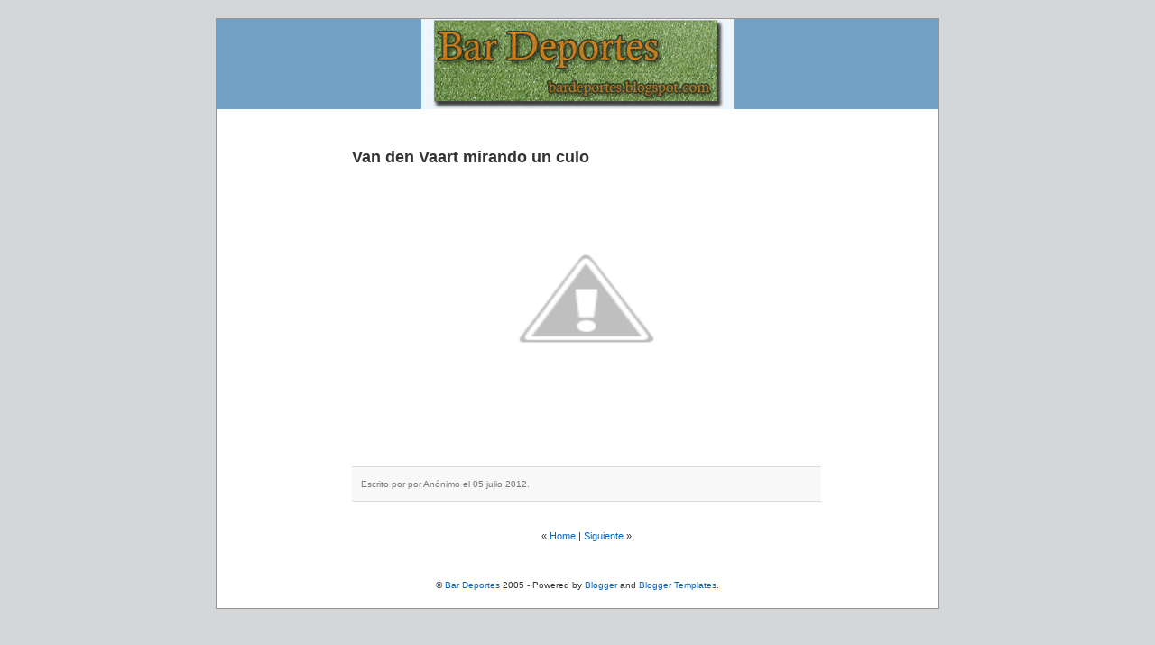

--- FILE ---
content_type: text/html; charset=UTF-8
request_url: https://bardeportes.blogspot.com/2012/07/van-den-vaart-mirando-un-culo.html
body_size: 5174
content:
<!DOCTYPE html PUBLIC "-//W3C//DTD XHTML 1.0 Strict//EN" "http://www.w3.org/TR/xhtml1/DTD/xhtml1-strict.dtd">
<html xmlns="http://www.w3.org/1999/xhtml" xml:lang="en" lang="en">
 <head>
<meta name="verify-v1" content="23tWy3wBb6iAe3YXWLTmGjIA4EJB26SQjOIGJ3HRKg0=" />
  <title>Bar Deportes: Van den Vaart mirando un culo</title>
  <script type="text/javascript">(function() { (function(){function b(g){this.t={};this.tick=function(h,m,f){var n=f!=void 0?f:(new Date).getTime();this.t[h]=[n,m];if(f==void 0)try{window.console.timeStamp("CSI/"+h)}catch(q){}};this.getStartTickTime=function(){return this.t.start[0]};this.tick("start",null,g)}var a;if(window.performance)var e=(a=window.performance.timing)&&a.responseStart;var p=e>0?new b(e):new b;window.jstiming={Timer:b,load:p};if(a){var c=a.navigationStart;c>0&&e>=c&&(window.jstiming.srt=e-c)}if(a){var d=window.jstiming.load;
c>0&&e>=c&&(d.tick("_wtsrt",void 0,c),d.tick("wtsrt_","_wtsrt",e),d.tick("tbsd_","wtsrt_"))}try{a=null,window.chrome&&window.chrome.csi&&(a=Math.floor(window.chrome.csi().pageT),d&&c>0&&(d.tick("_tbnd",void 0,window.chrome.csi().startE),d.tick("tbnd_","_tbnd",c))),a==null&&window.gtbExternal&&(a=window.gtbExternal.pageT()),a==null&&window.external&&(a=window.external.pageT,d&&c>0&&(d.tick("_tbnd",void 0,window.external.startE),d.tick("tbnd_","_tbnd",c))),a&&(window.jstiming.pt=a)}catch(g){}})();window.tickAboveFold=function(b){var a=0;if(b.offsetParent){do a+=b.offsetTop;while(b=b.offsetParent)}b=a;b<=750&&window.jstiming.load.tick("aft")};var k=!1;function l(){k||(k=!0,window.jstiming.load.tick("firstScrollTime"))}window.addEventListener?window.addEventListener("scroll",l,!1):window.attachEvent("onscroll",l);
 })();</script><script type="text/javascript">function a(){var b=window.location.href,c=b.split("?");switch(c.length){case 1:return b+"?m=1";case 2:return c[1].search("(^|&)m=")>=0?null:b+"&m=1";default:return null}}var d=navigator.userAgent;if(d.indexOf("Mobile")!=-1&&d.indexOf("WebKit")!=-1&&d.indexOf("iPad")==-1||d.indexOf("Opera Mini")!=-1||d.indexOf("IEMobile")!=-1){var e=a();e&&window.location.replace(e)};
</script><meta http-equiv="Content-Type" content="text/html; charset=UTF-8" />
<meta name="generator" content="Blogger" />
<link rel="icon" type="image/vnd.microsoft.icon" href="https://www.blogger.com/favicon.ico"/>
<link rel="alternate" type="application/atom+xml" title="Bar Deportes - Atom" href="https://bardeportes.blogspot.com/feeds/posts/default" />
<link rel="alternate" type="application/rss+xml" title="Bar Deportes - RSS" href="https://bardeportes.blogspot.com/feeds/posts/default?alt=rss" />
<link rel="service.post" type="application/atom+xml" title="Bar Deportes - Atom" href="https://www.blogger.com/feeds/12265053/posts/default" />
<link rel="alternate" type="application/atom+xml" title="Bar Deportes - Atom" href="https://bardeportes.blogspot.com/feeds/5696861515449324133/comments/default" />
<link rel="stylesheet" type="text/css" href="https://www.blogger.com/static/v1/v-css/1601750677-blog_controls.css"/>
<link rel="stylesheet" type="text/css" href="https://www.blogger.com/dyn-css/authorization.css?targetBlogID=12265053&zx=a5181b83-d72a-4cb2-9889-70350c0c8023"/>

  <meta http-equiv="imagetoolbar" content="no" />

  <style type="text/css" media="screen">



/* Begin Typography & Colors */
 body {
 font-size: 62.5%; /* Resets 1em to 10px */
 font-family: 'Lucida Grande', Verdana, Arial, Sans-Serif;
  background: url("https://lh3.googleusercontent.com/blogger_img_proxy/AEn0k_vtRQdkt1upGWNjJbhwpYvUv2dbv7ykFjxOK6-Z1xnAaFk5RSSvs9ife3jxRkG8dChDJw5XE2Nr6Dp6dwFqxn8S5qxw7rOEbo9c1XwnwjRJUBfL=s0-d") #d5d6d7;
 color: #333;
 text-align: center;
 }

#page {
    background: url("https://lh3.googleusercontent.com/blogger_img_proxy/AEn0k_t66M8Lt9yaHaG5FB3fmFQ7wghbnjaof1G6iXVksN8SOXyaLiEaJXH5lv8HNgmhHkCF41j7sTnOdemkOpjXJIEvW5zI2nUQcRqmLwzDrEOyrLo=s0-d") repeat-y top white;
    border: none;
 border: 1px solid #959596;
 text-align: left;
 }

#kheader {
    background: url("https://blogger.googleusercontent.com/img/b/R29vZ2xl/AVvXsEjZUN2YlS3VGfRDmN0kra3WU7IkuJrNhR-ewYxozuY6sAxAq6dlkUGOBGGLQ4oP__u7TsjdmnFP_QQ-hqA-LighBhdWi0mYGoy50X_0aH54w-xw3x58m-3-IHbuGvyLnNu3NCN0bg/s400/bar+deportes2.jpg") no-repeat bottom center #73a0c5;
 }

#kcontent {
 font-size: 1.1em
 }

.widecolumn .entry p {
 font-size: 1.05em;
 }

.narrowcolumn .entry, .widecolumn .entry {
 line-height: 1.4em;
 }

.widecolumn {
 line-height: 1.6em;
 }
 
.narrowcolumn .postmetadata {
 text-align: center;
 }

.graybox {
 background-color: #f8f8f8;
 border-top: 1px solid #ddd;
 border-bottom: 1px solid #ddd;
 }

#footer {
    background: url("https://lh3.googleusercontent.com/blogger_img_proxy/AEn0k_siVfqVveMqBKq8N5bzQNZe6Jm9eiA8rZpKux1GANWKFSPQHdRcaokKUECi_qAyHtw-61Jf5FBsvHJq56R4mpTW_CIY_d0_WIqbWXjV5wRsWps=s0-d") no-repeat bottom; border: none #eee;
 }

small {
 font-family: Arial, Helvetica, Sans-Serif;
 font-size: 0.9em;
 line-height: 1.5em;
 }

h1, h2, h3 {
 font-family: 'Trebuchet MS', 'Lucida Grande', Verdana, Arial, Sans-Serif;
 font-weight: bold;
 }

h1 {
 font-size: 4em;
 text-align: center;
 }

.description {
 font-size: 1.2em;
 text-align: center;
 }

h2 {
 font-size: 1.6em;
 }

h2.pagetitle {
 font-size: 1.6em;
 }

#sidebar h2 {
 font-family: 'Lucida Grande', Verdana, Sans-Serif;
 font-size: 1.2em;
 }

h3 {
 font-size: 1.3em;
 }

h1, h1 a, h1 a:hover, h1 a:visited, .description {
 text-decoration: none;
 color: white;
 }

h2, h2 a, h2 a:visited, h3, h3 a, h3 a:visited {
 color: #333;
 }

h2, h2 a, h2 a:hover, h2 a:visited, h3, h3 a, h3 a:hover, h3 a:visited, #sidebar h2, #wp-calendar caption, cite {

 text-decoration: none;
 }

.entry p a:visited {
 color: #b85b5a;
 }

#sidebar {
 font: 1em 'Lucida Grande', Verdana, Arial, Sans-Serif;
 }

small, #sidebar ul ul li, #sidebar ul ol li, .postmetadata, blockquote, strike {
 color: #777;
 }
 
code {
 font: 1.1em 'Courier New', Courier, Fixed;
 }

acronym, abbr, span.caps
{
 font-size: 0.9em;
 letter-spacing: .07em;
 }

a, h2 a:hover, h3 a:hover {
 color: #06c;
 text-decoration: none;
 }

a:hover {
 color: #147;
 text-decoration: underline;
 }
/* End Typography & Colors */



/* Begin Structure */
body {
 margin: 0;
 padding: 0; 
 }

#page {
 background-color: white;
 margin: 20px auto 0;
 padding: 0;
 width: 800px;
 border: 1px solid #959596;
 }
 
#kheader {
 padding: 0;
 margin: 0 auto;
 height: 100px;
 width: 100%;
 background-color: #73a0c5;
 }

#headerimg {
 margin: 0;
 height: 100px;
 width: 100%;
 }

.narrowcolumn {
 float: left;
 padding: 0 0 20px 45px;
 margin: 0px 0 0;
 width: 520px;
 }

.widecolumn {
 padding: 10px 0 20px 0;
 margin: 5px 0 0 150px;
 width: 520px;
 }
 
.post {
 margin: 0 0 40px;
 text-align: justify;
 }

.widecolumn .post {
 margin: 0;
 }

.narrowcolumn .postmetadata {
 padding-top: 5px;
 }

.widecolumn .postmetadata {
 margin: 30px 0;
 }
 
#footer {
 padding: 0;
 margin: 0 auto;
 width: 800px;
 clear: both;
 }

#footer p {
 margin: 0;
 padding: 20px 0;
 text-align: center;
 }
/* End Structure */



/* Begin Headers */
h1 {
 padding-top: 70px;
 margin: 0;
 }

.description {
 text-align: center;
 }

h2 {
 margin: 30px 0 0;
 }

h2.pagetitle {
 margin-top: 30px;
 text-align: center;
}

#sidebar h2 {
 margin: 5px 0 0;
 padding: 0;
 }

h3 {
 padding: 0;
 margin: 30px 0 0;
 }

h3.comments {
 padding: 0;
 margin: 40px auto 20px ;
 }

h4
{   
         color:#555;
         margin: 30px 0 0;
         }

/* End Headers */



/* Begin Images */
img {
    padding:0px;
    margin: 0px 0;
    border:0px solid #ccc;
    }
  
p img {
 padding: 0;
 max-width: 100%;
 }

/* Using 'class="alignright"' on an image will (who would've
 thought?!) align the image to the right. And using 'class="centered',
 will of course center the image. This is much better than using
 align="center", being much more futureproof (and valid) */
 
img.centered {
 display: block;
 margin-left: auto;
 margin-right: auto;
 }
 
img.alignright {
 padding: 4px;
 margin: 0 0 2px 7px;
 display: inline;
 }

img.alignleft {
 padding: 4px;
 margin: 0 7px 2px 0;
 display: inline;
 }

.alignright {
 float: right;
 }
 
.alignleft {
 float: left
 }
/* End Images */



/* Begin Lists

 Special stylized non-IE bullets
 Do not work in Internet Explorer, which merely default to normal bullets. */

html>body .entry ul {
 margin-left: 0px;
 padding: 0 0 0 30px;
 list-style: none;
 padding-left: 10px;
 text-indent: -10px;
 } 

html>body .entry li {
 margin: 7px 0 8px 10px;
 }

.entry ul li:before, #sidebar ul ul li:before {
 content: "\00BB \0020";
 }

.entry ol {
 padding: 0 0 0 35px;
 margin: 0;
 }

.entry ol li {
 margin: 0;
 padding: 0;
 }

.postmetadata ul, .postmetadata li {
 display: inline;
 list-style-type: none;
 list-style-image: none;
 }
 
#sidebar ul, #sidebar ul ol {
 margin: 0;
 padding: 0;
 }

#sidebar ul li {
 list-style-type: none;
 list-style-image: none;
 margin-bottom: 15px;
 }

#sidebar ul p, #sidebar ul select {
 margin: 5px 0 8px;
 }

#sidebar ul ul, #sidebar ul ol {
 margin: 5px 0 0 10px;
 }

#sidebar ul ul ul, #sidebar ul ol {
 margin: 0 0 0 10px;
 }

ol li, #sidebar ul ol li {
 list-style: decimal outside;
 }

#sidebar ul ul li, #sidebar ul ol li {
 margin: 3px 0 0;
 padding: 0;
 }
/* End Entry Lists */



/* Begin Comments*/

.graybox {
 margin: 0;
 padding: 10px;
 }

.commentmetadata {
 margin: 0;
 display: block;
 }

.chronodata {
 padding: 2px 0 2px 20px ;
 background: url('//photos1.blogger.com/blogger/5442/340/1600/time.1.png') left center no-repeat;
 }

.metadata { /* Time and category for blog entries */
 font-size: 1em;
 display: block;
 margin-top: 2px;
 color: #bbb;
 }
.commentslink {
 padding: 2px 0 2px 20px;
 background: url('//photos1.blogger.com/blogger/5442/340/1600/comment.png') left center no-repeat;
 margin-right: 10px;
 }

/* End Comments */



/* Begin Sidebar */
#sidebar
{
 padding: 20px 0 10px 0;
 margin-left: 590px;
 width: 200px;
 }

#sidebar form {
 margin: 0;
 }
/* End Sidebar */



/* Begin Various Tags & Classes */
acronym, abbr, span.caps {
 cursor: help;
 }

acronym, abbr {
 border-bottom: 1px dashed #999;
 }

blockquote {
 margin: 15px 30px 0 10px;
 padding-left: 20px;
 border-left: 5px solid #ddd;
 }

blockquote cite {
 margin: 5px 0 0;
 display: block;
 }

.center {
 text-align: center;
 }

hr {
 display: none;
 }

a img {
 border: none;
 }

.navigation {
 display: block;
 text-align: center;
 margin-top: 10px;
 margin-bottom: 60px;
 }
      
 </style>
 
 <link rel="alternate" type="application/atom+xml" title="Atom 0.3" href="http://bardeportes.blogspot.com//atom.xml" />
    
<meta name='google-adsense-platform-account' content='ca-host-pub-1556223355139109'/>
<meta name='google-adsense-platform-domain' content='blogspot.com'/>

<!-- data-ad-client=ca-pub-7403881099717306 -->
<!-- --><style type="text/css">@import url(//www.blogger.com/static/v1/v-css/navbar/3334278262-classic.css);
div.b-mobile {display:none;}
</style>

</head>
<noembed><body><script type="text/javascript">
    function setAttributeOnload(object, attribute, val) {
      if(window.addEventListener) {
        window.addEventListener('load',
          function(){ object[attribute] = val; }, false);
      } else {
        window.attachEvent('onload', function(){ object[attribute] = val; });
      }
    }
  </script>
<div id="navbar-iframe-container"></div>
<script type="text/javascript" src="https://apis.google.com/js/platform.js"></script>
<script type="text/javascript">
      gapi.load("gapi.iframes:gapi.iframes.style.bubble", function() {
        if (gapi.iframes && gapi.iframes.getContext) {
          gapi.iframes.getContext().openChild({
              url: 'https://www.blogger.com/navbar/12265053?origin\x3dhttps://bardeportes.blogspot.com',
              where: document.getElementById("navbar-iframe-container"),
              id: "navbar-iframe"
          });
        }
      });
    </script></noembed>
<div id="page">

<div id="kheader">
 <div id="headerimg">

 </div>
</div>
<hr />


 



    
 <div id="kcontent" class="widecolumn">
   
  <div class="post">
   <h2 id="post-5696861515449324133">Van den Vaart mirando un culo</h2><br>
                 
   <div class="entrytext">
    <div style="clear:both;"></div><div class="separator" style="clear: both; text-align: center;">
<a href="//2.bp.blogspot.com/-arO3XfI_RpU/T_WLRRPVAlI/AAAAAAAADek/TZpBJRvnbgQ/s1600/RafaelvanderVaart_desfile_reu_710.jpg" imageanchor="1" style="margin-left: 1em; margin-right: 1em;"><img border="0" height="262" src="//2.bp.blogspot.com/-arO3XfI_RpU/T_WLRRPVAlI/AAAAAAAADek/TZpBJRvnbgQ/s400/RafaelvanderVaart_desfile_reu_710.jpg" width="400"></a></div>
<br /><div style="clear:both; padding-bottom:0.25em"></div>

    
    <p class="postmetadata graybox">
     <small>
      Escrito por  por Anónimo el 05 julio 2012.

         
  
      
      <span class="item-control blog-admin pid-190548814"><a style="border:none;" href="https://www.blogger.com/post-edit.g?blogID=12265053&postID=5696861515449324133&from=pencil" title="Editar entrada"><img class="icon-action" alt="" src="https://resources.blogblog.com/img/icon18_edit_allbkg.gif" height="18" width="18"></a></span>
      
     </small>
    </p>
 
 
               <div class="center">&laquo; <a href="http://bardeportes.blogspot.com/">Home</a> | <a href="http://bardeportes.blogspot.com/2012/07/las-vacaciones-de-griezmann-en-nueva.html">Siguiente</a> &raquo;</div><div style="display:none"> | <a href="http://bardeportes.blogspot.com/2012/07/mekhissi-benabbad.html">Siguiente</a> &raquo;</div><div style="display:none"> | <a href="http://bardeportes.blogspot.com/2012/07/cr7-e-irina-en-saint-tropez.html">Siguiente</a> &raquo;</div><div style="display:none"> | <a href="http://bardeportes.blogspot.com/2012/07/la-despedida-de-soltero-de-iniesta.html">Siguiente</a> &raquo;</div><div style="display:none"> | <a href="http://bardeportes.blogspot.com/2012/07/la-caida-de-liukin.html">Siguiente</a> &raquo;</div><div style="display:none"> | <a href="http://bardeportes.blogspot.com/2012/07/los-momentos-bardeportianos-de-junio.html">Siguiente</a> &raquo;</div><div style="display:none"> | <a href="http://bardeportes.blogspot.com/2012/06/cajon-del-30-de-junio.html">Siguiente</a> &raquo;</div><div style="display:none"> | <a href="http://bardeportes.blogspot.com/2012/06/lady-gaga.html">Siguiente</a> &raquo;</div><div style="display:none"> | <a href="http://bardeportes.blogspot.com/2012/06/compilation-fail-de-junio.html">Siguiente</a> &raquo;</div><div style="display:none"> | <a href="http://bardeportes.blogspot.com/2012/06/ronco-llorando-carbonero-preguntando.html">Siguiente</a> &raquo;</div><div style="display:none"></div>
           
           
   </div>
  </div>
  
  <div id="comments">

 
    </div>
 
 </div>






<hr />
<div id="footer">
 <p>
  &copy; <a href="http://bardeportes.blogspot.com/" title="Bar Deportes">Bar Deportes</a> 2005 - Powered by <a href="//www.blogger.com/">Blogger</a> and <a href="http://blogger-templates.blogspot.com">Blogger Templates</a>.
 </p>
</div>
</div>

<br />

</body>
</html>